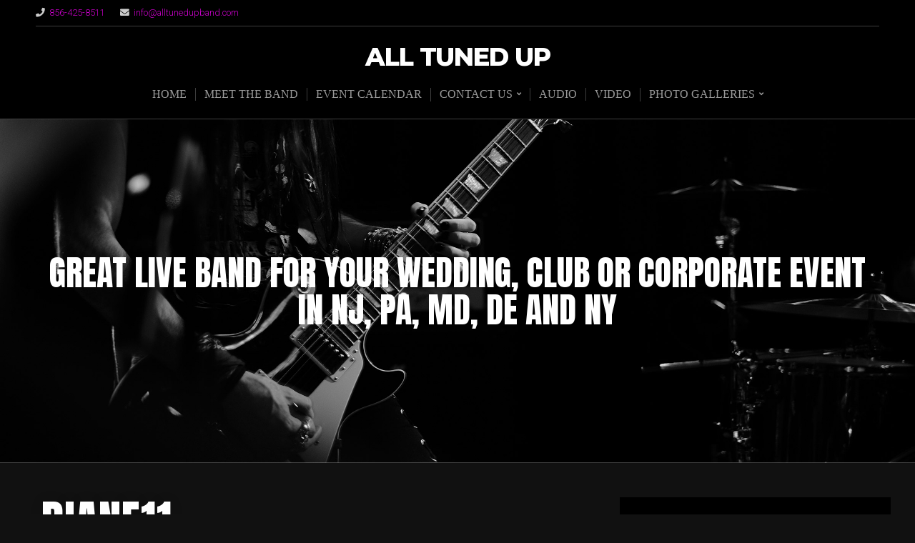

--- FILE ---
content_type: text/html; charset=UTF-8
request_url: https://alltunedupband.com/meet-the-band/diane11-2/
body_size: 10409
content:
<!DOCTYPE html>

<html class="no-js" lang="en-US">

<head>

	<meta charset="UTF-8">
	<meta name="viewport" content="width=device-width, initial-scale=1">
	<link rel="profile" href="http://gmpg.org/xfn/11">

	<meta name='robots' content='index, follow, max-image-preview:large, max-snippet:-1, max-video-preview:-1' />
	<style>img:is([sizes="auto" i], [sizes^="auto," i]) { contain-intrinsic-size: 3000px 1500px }</style>
	
	<!-- This site is optimized with the Yoast SEO plugin v25.9 - https://yoast.com/wordpress/plugins/seo/ -->
	<title>diane11 - All Tuned Up</title>
	<link rel="canonical" href="https://alltunedupband.com/meet-the-band/diane11-2/" />
	<meta property="og:locale" content="en_US" />
	<meta property="og:type" content="article" />
	<meta property="og:title" content="diane11 - All Tuned Up" />
	<meta property="og:url" content="https://alltunedupband.com/meet-the-band/diane11-2/" />
	<meta property="og:site_name" content="All Tuned Up" />
	<meta property="og:image" content="https://alltunedupband.com/meet-the-band/diane11-2" />
	<meta property="og:image:width" content="1920" />
	<meta property="og:image:height" content="1080" />
	<meta property="og:image:type" content="image/jpeg" />
	<meta name="twitter:card" content="summary_large_image" />
	<script type="application/ld+json" class="yoast-schema-graph">{"@context":"https://schema.org","@graph":[{"@type":"WebPage","@id":"https://alltunedupband.com/meet-the-band/diane11-2/","url":"https://alltunedupband.com/meet-the-band/diane11-2/","name":"diane11 - All Tuned Up","isPartOf":{"@id":"https://alltunedupband.com/#website"},"primaryImageOfPage":{"@id":"https://alltunedupband.com/meet-the-band/diane11-2/#primaryimage"},"image":{"@id":"https://alltunedupband.com/meet-the-band/diane11-2/#primaryimage"},"thumbnailUrl":"https://alltunedupband.com/wp-content/uploads/2019/10/diane11-1.jpg","datePublished":"2019-10-21T16:53:13+00:00","breadcrumb":{"@id":"https://alltunedupband.com/meet-the-band/diane11-2/#breadcrumb"},"inLanguage":"en-US","potentialAction":[{"@type":"ReadAction","target":["https://alltunedupband.com/meet-the-band/diane11-2/"]}]},{"@type":"ImageObject","inLanguage":"en-US","@id":"https://alltunedupband.com/meet-the-band/diane11-2/#primaryimage","url":"https://alltunedupband.com/wp-content/uploads/2019/10/diane11-1.jpg","contentUrl":"https://alltunedupband.com/wp-content/uploads/2019/10/diane11-1.jpg","width":1920,"height":1080},{"@type":"BreadcrumbList","@id":"https://alltunedupband.com/meet-the-band/diane11-2/#breadcrumb","itemListElement":[{"@type":"ListItem","position":1,"name":"Home","item":"https://alltunedupband.com/"},{"@type":"ListItem","position":2,"name":"MEET THE BAND","item":"https://alltunedupband.com/meet-the-band/"},{"@type":"ListItem","position":3,"name":"diane11"}]},{"@type":"WebSite","@id":"https://alltunedupband.com/#website","url":"https://alltunedupband.com/","name":"All Tuned Up","description":"Great Live Band for your Wedding, Club or Corporate Event in NJ, PA, MD, DE and NY","potentialAction":[{"@type":"SearchAction","target":{"@type":"EntryPoint","urlTemplate":"https://alltunedupband.com/?s={search_term_string}"},"query-input":{"@type":"PropertyValueSpecification","valueRequired":true,"valueName":"search_term_string"}}],"inLanguage":"en-US"}]}</script>
	<!-- / Yoast SEO plugin. -->


<link rel='dns-prefetch' href='//fonts.googleapis.com' />
<link rel="alternate" type="application/rss+xml" title="All Tuned Up &raquo; Feed" href="https://alltunedupband.com/feed/" />
<script type="text/javascript">
/* <![CDATA[ */
window._wpemojiSettings = {"baseUrl":"https:\/\/s.w.org\/images\/core\/emoji\/16.0.1\/72x72\/","ext":".png","svgUrl":"https:\/\/s.w.org\/images\/core\/emoji\/16.0.1\/svg\/","svgExt":".svg","source":{"concatemoji":"https:\/\/alltunedupband.com\/wp-includes\/js\/wp-emoji-release.min.js?ver=6.8.3"}};
/*! This file is auto-generated */
!function(s,n){var o,i,e;function c(e){try{var t={supportTests:e,timestamp:(new Date).valueOf()};sessionStorage.setItem(o,JSON.stringify(t))}catch(e){}}function p(e,t,n){e.clearRect(0,0,e.canvas.width,e.canvas.height),e.fillText(t,0,0);var t=new Uint32Array(e.getImageData(0,0,e.canvas.width,e.canvas.height).data),a=(e.clearRect(0,0,e.canvas.width,e.canvas.height),e.fillText(n,0,0),new Uint32Array(e.getImageData(0,0,e.canvas.width,e.canvas.height).data));return t.every(function(e,t){return e===a[t]})}function u(e,t){e.clearRect(0,0,e.canvas.width,e.canvas.height),e.fillText(t,0,0);for(var n=e.getImageData(16,16,1,1),a=0;a<n.data.length;a++)if(0!==n.data[a])return!1;return!0}function f(e,t,n,a){switch(t){case"flag":return n(e,"\ud83c\udff3\ufe0f\u200d\u26a7\ufe0f","\ud83c\udff3\ufe0f\u200b\u26a7\ufe0f")?!1:!n(e,"\ud83c\udde8\ud83c\uddf6","\ud83c\udde8\u200b\ud83c\uddf6")&&!n(e,"\ud83c\udff4\udb40\udc67\udb40\udc62\udb40\udc65\udb40\udc6e\udb40\udc67\udb40\udc7f","\ud83c\udff4\u200b\udb40\udc67\u200b\udb40\udc62\u200b\udb40\udc65\u200b\udb40\udc6e\u200b\udb40\udc67\u200b\udb40\udc7f");case"emoji":return!a(e,"\ud83e\udedf")}return!1}function g(e,t,n,a){var r="undefined"!=typeof WorkerGlobalScope&&self instanceof WorkerGlobalScope?new OffscreenCanvas(300,150):s.createElement("canvas"),o=r.getContext("2d",{willReadFrequently:!0}),i=(o.textBaseline="top",o.font="600 32px Arial",{});return e.forEach(function(e){i[e]=t(o,e,n,a)}),i}function t(e){var t=s.createElement("script");t.src=e,t.defer=!0,s.head.appendChild(t)}"undefined"!=typeof Promise&&(o="wpEmojiSettingsSupports",i=["flag","emoji"],n.supports={everything:!0,everythingExceptFlag:!0},e=new Promise(function(e){s.addEventListener("DOMContentLoaded",e,{once:!0})}),new Promise(function(t){var n=function(){try{var e=JSON.parse(sessionStorage.getItem(o));if("object"==typeof e&&"number"==typeof e.timestamp&&(new Date).valueOf()<e.timestamp+604800&&"object"==typeof e.supportTests)return e.supportTests}catch(e){}return null}();if(!n){if("undefined"!=typeof Worker&&"undefined"!=typeof OffscreenCanvas&&"undefined"!=typeof URL&&URL.createObjectURL&&"undefined"!=typeof Blob)try{var e="postMessage("+g.toString()+"("+[JSON.stringify(i),f.toString(),p.toString(),u.toString()].join(",")+"));",a=new Blob([e],{type:"text/javascript"}),r=new Worker(URL.createObjectURL(a),{name:"wpTestEmojiSupports"});return void(r.onmessage=function(e){c(n=e.data),r.terminate(),t(n)})}catch(e){}c(n=g(i,f,p,u))}t(n)}).then(function(e){for(var t in e)n.supports[t]=e[t],n.supports.everything=n.supports.everything&&n.supports[t],"flag"!==t&&(n.supports.everythingExceptFlag=n.supports.everythingExceptFlag&&n.supports[t]);n.supports.everythingExceptFlag=n.supports.everythingExceptFlag&&!n.supports.flag,n.DOMReady=!1,n.readyCallback=function(){n.DOMReady=!0}}).then(function(){return e}).then(function(){var e;n.supports.everything||(n.readyCallback(),(e=n.source||{}).concatemoji?t(e.concatemoji):e.wpemoji&&e.twemoji&&(t(e.twemoji),t(e.wpemoji)))}))}((window,document),window._wpemojiSettings);
/* ]]> */
</script>
<style id='wp-emoji-styles-inline-css' type='text/css'>

	img.wp-smiley, img.emoji {
		display: inline !important;
		border: none !important;
		box-shadow: none !important;
		height: 1em !important;
		width: 1em !important;
		margin: 0 0.07em !important;
		vertical-align: -0.1em !important;
		background: none !important;
		padding: 0 !important;
	}
</style>
<link rel='stylesheet' id='wp-block-library-css' href='https://alltunedupband.com/wp-includes/css/dist/block-library/style.min.css?ver=6.8.3' type='text/css' media='all' />
<style id='wp-block-library-theme-inline-css' type='text/css'>
.wp-block-audio :where(figcaption){color:#555;font-size:13px;text-align:center}.is-dark-theme .wp-block-audio :where(figcaption){color:#ffffffa6}.wp-block-audio{margin:0 0 1em}.wp-block-code{border:1px solid #ccc;border-radius:4px;font-family:Menlo,Consolas,monaco,monospace;padding:.8em 1em}.wp-block-embed :where(figcaption){color:#555;font-size:13px;text-align:center}.is-dark-theme .wp-block-embed :where(figcaption){color:#ffffffa6}.wp-block-embed{margin:0 0 1em}.blocks-gallery-caption{color:#555;font-size:13px;text-align:center}.is-dark-theme .blocks-gallery-caption{color:#ffffffa6}:root :where(.wp-block-image figcaption){color:#555;font-size:13px;text-align:center}.is-dark-theme :root :where(.wp-block-image figcaption){color:#ffffffa6}.wp-block-image{margin:0 0 1em}.wp-block-pullquote{border-bottom:4px solid;border-top:4px solid;color:currentColor;margin-bottom:1.75em}.wp-block-pullquote cite,.wp-block-pullquote footer,.wp-block-pullquote__citation{color:currentColor;font-size:.8125em;font-style:normal;text-transform:uppercase}.wp-block-quote{border-left:.25em solid;margin:0 0 1.75em;padding-left:1em}.wp-block-quote cite,.wp-block-quote footer{color:currentColor;font-size:.8125em;font-style:normal;position:relative}.wp-block-quote:where(.has-text-align-right){border-left:none;border-right:.25em solid;padding-left:0;padding-right:1em}.wp-block-quote:where(.has-text-align-center){border:none;padding-left:0}.wp-block-quote.is-large,.wp-block-quote.is-style-large,.wp-block-quote:where(.is-style-plain){border:none}.wp-block-search .wp-block-search__label{font-weight:700}.wp-block-search__button{border:1px solid #ccc;padding:.375em .625em}:where(.wp-block-group.has-background){padding:1.25em 2.375em}.wp-block-separator.has-css-opacity{opacity:.4}.wp-block-separator{border:none;border-bottom:2px solid;margin-left:auto;margin-right:auto}.wp-block-separator.has-alpha-channel-opacity{opacity:1}.wp-block-separator:not(.is-style-wide):not(.is-style-dots){width:100px}.wp-block-separator.has-background:not(.is-style-dots){border-bottom:none;height:1px}.wp-block-separator.has-background:not(.is-style-wide):not(.is-style-dots){height:2px}.wp-block-table{margin:0 0 1em}.wp-block-table td,.wp-block-table th{word-break:normal}.wp-block-table :where(figcaption){color:#555;font-size:13px;text-align:center}.is-dark-theme .wp-block-table :where(figcaption){color:#ffffffa6}.wp-block-video :where(figcaption){color:#555;font-size:13px;text-align:center}.is-dark-theme .wp-block-video :where(figcaption){color:#ffffffa6}.wp-block-video{margin:0 0 1em}:root :where(.wp-block-template-part.has-background){margin-bottom:0;margin-top:0;padding:1.25em 2.375em}
</style>
<style id='classic-theme-styles-inline-css' type='text/css'>
/*! This file is auto-generated */
.wp-block-button__link{color:#fff;background-color:#32373c;border-radius:9999px;box-shadow:none;text-decoration:none;padding:calc(.667em + 2px) calc(1.333em + 2px);font-size:1.125em}.wp-block-file__button{background:#32373c;color:#fff;text-decoration:none}
</style>
<style id='global-styles-inline-css' type='text/css'>
:root{--wp--preset--aspect-ratio--square: 1;--wp--preset--aspect-ratio--4-3: 4/3;--wp--preset--aspect-ratio--3-4: 3/4;--wp--preset--aspect-ratio--3-2: 3/2;--wp--preset--aspect-ratio--2-3: 2/3;--wp--preset--aspect-ratio--16-9: 16/9;--wp--preset--aspect-ratio--9-16: 9/16;--wp--preset--color--black: #000000;--wp--preset--color--cyan-bluish-gray: #abb8c3;--wp--preset--color--white: #ffffff;--wp--preset--color--pale-pink: #f78da7;--wp--preset--color--vivid-red: #cf2e2e;--wp--preset--color--luminous-vivid-orange: #ff6900;--wp--preset--color--luminous-vivid-amber: #fcb900;--wp--preset--color--light-green-cyan: #7bdcb5;--wp--preset--color--vivid-green-cyan: #00d084;--wp--preset--color--pale-cyan-blue: #8ed1fc;--wp--preset--color--vivid-cyan-blue: #0693e3;--wp--preset--color--vivid-purple: #9b51e0;--wp--preset--gradient--vivid-cyan-blue-to-vivid-purple: linear-gradient(135deg,rgba(6,147,227,1) 0%,rgb(155,81,224) 100%);--wp--preset--gradient--light-green-cyan-to-vivid-green-cyan: linear-gradient(135deg,rgb(122,220,180) 0%,rgb(0,208,130) 100%);--wp--preset--gradient--luminous-vivid-amber-to-luminous-vivid-orange: linear-gradient(135deg,rgba(252,185,0,1) 0%,rgba(255,105,0,1) 100%);--wp--preset--gradient--luminous-vivid-orange-to-vivid-red: linear-gradient(135deg,rgba(255,105,0,1) 0%,rgb(207,46,46) 100%);--wp--preset--gradient--very-light-gray-to-cyan-bluish-gray: linear-gradient(135deg,rgb(238,238,238) 0%,rgb(169,184,195) 100%);--wp--preset--gradient--cool-to-warm-spectrum: linear-gradient(135deg,rgb(74,234,220) 0%,rgb(151,120,209) 20%,rgb(207,42,186) 40%,rgb(238,44,130) 60%,rgb(251,105,98) 80%,rgb(254,248,76) 100%);--wp--preset--gradient--blush-light-purple: linear-gradient(135deg,rgb(255,206,236) 0%,rgb(152,150,240) 100%);--wp--preset--gradient--blush-bordeaux: linear-gradient(135deg,rgb(254,205,165) 0%,rgb(254,45,45) 50%,rgb(107,0,62) 100%);--wp--preset--gradient--luminous-dusk: linear-gradient(135deg,rgb(255,203,112) 0%,rgb(199,81,192) 50%,rgb(65,88,208) 100%);--wp--preset--gradient--pale-ocean: linear-gradient(135deg,rgb(255,245,203) 0%,rgb(182,227,212) 50%,rgb(51,167,181) 100%);--wp--preset--gradient--electric-grass: linear-gradient(135deg,rgb(202,248,128) 0%,rgb(113,206,126) 100%);--wp--preset--gradient--midnight: linear-gradient(135deg,rgb(2,3,129) 0%,rgb(40,116,252) 100%);--wp--preset--font-size--small: 13px;--wp--preset--font-size--medium: 20px;--wp--preset--font-size--large: 36px;--wp--preset--font-size--x-large: 42px;--wp--preset--spacing--20: 0.44rem;--wp--preset--spacing--30: 0.67rem;--wp--preset--spacing--40: 1rem;--wp--preset--spacing--50: 1.5rem;--wp--preset--spacing--60: 2.25rem;--wp--preset--spacing--70: 3.38rem;--wp--preset--spacing--80: 5.06rem;--wp--preset--shadow--natural: 6px 6px 9px rgba(0, 0, 0, 0.2);--wp--preset--shadow--deep: 12px 12px 50px rgba(0, 0, 0, 0.4);--wp--preset--shadow--sharp: 6px 6px 0px rgba(0, 0, 0, 0.2);--wp--preset--shadow--outlined: 6px 6px 0px -3px rgba(255, 255, 255, 1), 6px 6px rgba(0, 0, 0, 1);--wp--preset--shadow--crisp: 6px 6px 0px rgba(0, 0, 0, 1);}:where(.is-layout-flex){gap: 0.5em;}:where(.is-layout-grid){gap: 0.5em;}body .is-layout-flex{display: flex;}.is-layout-flex{flex-wrap: wrap;align-items: center;}.is-layout-flex > :is(*, div){margin: 0;}body .is-layout-grid{display: grid;}.is-layout-grid > :is(*, div){margin: 0;}:where(.wp-block-columns.is-layout-flex){gap: 2em;}:where(.wp-block-columns.is-layout-grid){gap: 2em;}:where(.wp-block-post-template.is-layout-flex){gap: 1.25em;}:where(.wp-block-post-template.is-layout-grid){gap: 1.25em;}.has-black-color{color: var(--wp--preset--color--black) !important;}.has-cyan-bluish-gray-color{color: var(--wp--preset--color--cyan-bluish-gray) !important;}.has-white-color{color: var(--wp--preset--color--white) !important;}.has-pale-pink-color{color: var(--wp--preset--color--pale-pink) !important;}.has-vivid-red-color{color: var(--wp--preset--color--vivid-red) !important;}.has-luminous-vivid-orange-color{color: var(--wp--preset--color--luminous-vivid-orange) !important;}.has-luminous-vivid-amber-color{color: var(--wp--preset--color--luminous-vivid-amber) !important;}.has-light-green-cyan-color{color: var(--wp--preset--color--light-green-cyan) !important;}.has-vivid-green-cyan-color{color: var(--wp--preset--color--vivid-green-cyan) !important;}.has-pale-cyan-blue-color{color: var(--wp--preset--color--pale-cyan-blue) !important;}.has-vivid-cyan-blue-color{color: var(--wp--preset--color--vivid-cyan-blue) !important;}.has-vivid-purple-color{color: var(--wp--preset--color--vivid-purple) !important;}.has-black-background-color{background-color: var(--wp--preset--color--black) !important;}.has-cyan-bluish-gray-background-color{background-color: var(--wp--preset--color--cyan-bluish-gray) !important;}.has-white-background-color{background-color: var(--wp--preset--color--white) !important;}.has-pale-pink-background-color{background-color: var(--wp--preset--color--pale-pink) !important;}.has-vivid-red-background-color{background-color: var(--wp--preset--color--vivid-red) !important;}.has-luminous-vivid-orange-background-color{background-color: var(--wp--preset--color--luminous-vivid-orange) !important;}.has-luminous-vivid-amber-background-color{background-color: var(--wp--preset--color--luminous-vivid-amber) !important;}.has-light-green-cyan-background-color{background-color: var(--wp--preset--color--light-green-cyan) !important;}.has-vivid-green-cyan-background-color{background-color: var(--wp--preset--color--vivid-green-cyan) !important;}.has-pale-cyan-blue-background-color{background-color: var(--wp--preset--color--pale-cyan-blue) !important;}.has-vivid-cyan-blue-background-color{background-color: var(--wp--preset--color--vivid-cyan-blue) !important;}.has-vivid-purple-background-color{background-color: var(--wp--preset--color--vivid-purple) !important;}.has-black-border-color{border-color: var(--wp--preset--color--black) !important;}.has-cyan-bluish-gray-border-color{border-color: var(--wp--preset--color--cyan-bluish-gray) !important;}.has-white-border-color{border-color: var(--wp--preset--color--white) !important;}.has-pale-pink-border-color{border-color: var(--wp--preset--color--pale-pink) !important;}.has-vivid-red-border-color{border-color: var(--wp--preset--color--vivid-red) !important;}.has-luminous-vivid-orange-border-color{border-color: var(--wp--preset--color--luminous-vivid-orange) !important;}.has-luminous-vivid-amber-border-color{border-color: var(--wp--preset--color--luminous-vivid-amber) !important;}.has-light-green-cyan-border-color{border-color: var(--wp--preset--color--light-green-cyan) !important;}.has-vivid-green-cyan-border-color{border-color: var(--wp--preset--color--vivid-green-cyan) !important;}.has-pale-cyan-blue-border-color{border-color: var(--wp--preset--color--pale-cyan-blue) !important;}.has-vivid-cyan-blue-border-color{border-color: var(--wp--preset--color--vivid-cyan-blue) !important;}.has-vivid-purple-border-color{border-color: var(--wp--preset--color--vivid-purple) !important;}.has-vivid-cyan-blue-to-vivid-purple-gradient-background{background: var(--wp--preset--gradient--vivid-cyan-blue-to-vivid-purple) !important;}.has-light-green-cyan-to-vivid-green-cyan-gradient-background{background: var(--wp--preset--gradient--light-green-cyan-to-vivid-green-cyan) !important;}.has-luminous-vivid-amber-to-luminous-vivid-orange-gradient-background{background: var(--wp--preset--gradient--luminous-vivid-amber-to-luminous-vivid-orange) !important;}.has-luminous-vivid-orange-to-vivid-red-gradient-background{background: var(--wp--preset--gradient--luminous-vivid-orange-to-vivid-red) !important;}.has-very-light-gray-to-cyan-bluish-gray-gradient-background{background: var(--wp--preset--gradient--very-light-gray-to-cyan-bluish-gray) !important;}.has-cool-to-warm-spectrum-gradient-background{background: var(--wp--preset--gradient--cool-to-warm-spectrum) !important;}.has-blush-light-purple-gradient-background{background: var(--wp--preset--gradient--blush-light-purple) !important;}.has-blush-bordeaux-gradient-background{background: var(--wp--preset--gradient--blush-bordeaux) !important;}.has-luminous-dusk-gradient-background{background: var(--wp--preset--gradient--luminous-dusk) !important;}.has-pale-ocean-gradient-background{background: var(--wp--preset--gradient--pale-ocean) !important;}.has-electric-grass-gradient-background{background: var(--wp--preset--gradient--electric-grass) !important;}.has-midnight-gradient-background{background: var(--wp--preset--gradient--midnight) !important;}.has-small-font-size{font-size: var(--wp--preset--font-size--small) !important;}.has-medium-font-size{font-size: var(--wp--preset--font-size--medium) !important;}.has-large-font-size{font-size: var(--wp--preset--font-size--large) !important;}.has-x-large-font-size{font-size: var(--wp--preset--font-size--x-large) !important;}
:where(.wp-block-post-template.is-layout-flex){gap: 1.25em;}:where(.wp-block-post-template.is-layout-grid){gap: 1.25em;}
:where(.wp-block-columns.is-layout-flex){gap: 2em;}:where(.wp-block-columns.is-layout-grid){gap: 2em;}
:root :where(.wp-block-pullquote){font-size: 1.5em;line-height: 1.6;}
</style>
<link rel='stylesheet' id='SFSIPLUSmainCss-css' href='https://alltunedupband.com/wp-content/plugins/ultimate-social-media-plus/css/sfsi-style.css?ver=3.7.1' type='text/css' media='all' />
<link rel='stylesheet' id='music-lite-style-css' href='https://alltunedupband.com/wp-content/themes/music-lite/style.css?ver=1.0' type='text/css' media='all' />
<link rel='stylesheet' id='music-lite-style-conditionals-css' href='https://alltunedupband.com/wp-content/themes/music-lite/css/style-conditionals.css?ver=1.0' type='text/css' media='all' />
<link rel='stylesheet' id='music-lite-style-mobile-css' href='https://alltunedupband.com/wp-content/themes/music-lite/css/style-mobile.css?ver=1.0' type='text/css' media='all' />
<link rel='stylesheet' id='music-lite-font-awesome-css' href='https://alltunedupband.com/wp-content/themes/music-lite/css/font-awesome.css?ver=5.15.2' type='text/css' media='all' />
<link rel='stylesheet' id='music-lite-fonts-css' href='//fonts.googleapis.com/css?family=Roboto%3A300%2C300i%2C400%2C400i%2C700%2C700i%7CMontserrat%3A100%2C100i%2C200%2C200i%2C300%2C300i%2C400%2C400i%2C500%2C500i%2C600%2C600i%2C700%2C700i%2C800%2C800i%2C900%2C900i%7CAnton%7CNoto+Serif%3A400%2C400i%2C700%2C700i&#038;subset=latin%2Clatin-ext&#038;ver=1.0' type='text/css' media='all' />
<script type="text/javascript" src="https://alltunedupband.com/wp-includes/js/jquery/jquery.min.js?ver=3.7.1" id="jquery-core-js"></script>
<script type="text/javascript" src="https://alltunedupband.com/wp-includes/js/jquery/jquery-migrate.min.js?ver=3.4.1" id="jquery-migrate-js"></script>
<link rel="https://api.w.org/" href="https://alltunedupband.com/wp-json/" /><link rel="alternate" title="JSON" type="application/json" href="https://alltunedupband.com/wp-json/wp/v2/media/2958" /><link rel="EditURI" type="application/rsd+xml" title="RSD" href="https://alltunedupband.com/xmlrpc.php?rsd" />
<meta name="generator" content="WordPress 6.8.3" />
<link rel='shortlink' href='https://alltunedupband.com/?p=2958' />
<link rel="alternate" title="oEmbed (JSON)" type="application/json+oembed" href="https://alltunedupband.com/wp-json/oembed/1.0/embed?url=https%3A%2F%2Falltunedupband.com%2Fmeet-the-band%2Fdiane11-2%2F" />
<link rel="alternate" title="oEmbed (XML)" type="text/xml+oembed" href="https://alltunedupband.com/wp-json/oembed/1.0/embed?url=https%3A%2F%2Falltunedupband.com%2Fmeet-the-band%2Fdiane11-2%2F&#038;format=xml" />
	<script>
		window.addEventListener("sfsi_plus_functions_loaded", function() {
			var body = document.getElementsByTagName('body')[0];
			// console.log(body);
			body.classList.add("sfsi_plus_3.53");
		})
		// window.addEventListener('sfsi_plus_functions_loaded',function(e) {
		// 	jQuery("body").addClass("sfsi_plus_3.53")
		// });
		jQuery(document).ready(function(e) {
			jQuery("body").addClass("sfsi_plus_3.53")
		});

		function sfsi_plus_processfurther(ref) {
			var feed_id = '[base64]';
			var feedtype = 8;
			var email = jQuery(ref).find('input[name="email"]').val();
			var filter = /^(([^<>()[\]\\.,;:\s@\"]+(\.[^<>()[\]\\.,;:\s@\"]+)*)|(\".+\"))@((\[[0-9]{1,3}\.[0-9]{1,3}\.[0-9]{1,3}\.[0-9]{1,3}\])|(([a-zA-Z\-0-9]+\.)+[a-zA-Z]{2,}))$/;
			if ((email != "Enter your email") && (filter.test(email))) {
				if (feedtype == "8") {
					var url = "https://api.follow.it/subscription-form/" + feed_id + "/" + feedtype;
					window.open(url, "popupwindow", "scrollbars=yes,width=1080,height=760");
					return true;
				}
			} else {
				alert("Please enter email address");
				jQuery(ref).find('input[name="email"]').focus();
				return false;
			}
		}
	</script>
	<style>
		.sfsi_plus_subscribe_Popinner {
			width: 100% !important;
			height: auto !important;
			border: 1px solid #b5b5b5 !important;
			padding: 18px 0px !important;
			background-color: #ffffff !important;
		}

		.sfsi_plus_subscribe_Popinner form {
			margin: 0 20px !important;
		}

		.sfsi_plus_subscribe_Popinner h5 {
			font-family: Helvetica,Arial,sans-serif !important;

			font-weight: bold !important;
			color: #000000 !important;
			font-size: 16px !important;
			text-align: center !important;
			margin: 0 0 10px !important;
			padding: 0 !important;
		}

		.sfsi_plus_subscription_form_field {
			margin: 5px 0 !important;
			width: 100% !important;
			display: inline-flex;
			display: -webkit-inline-flex;
		}

		.sfsi_plus_subscription_form_field input {
			width: 100% !important;
			padding: 10px 0px !important;
		}

		.sfsi_plus_subscribe_Popinner input[type=email] {
			font-family: Helvetica,Arial,sans-serif !important;

			font-style: normal !important;
			color:  !important;
			font-size: 14px !important;
			text-align: center !important;
		}

		.sfsi_plus_subscribe_Popinner input[type=email]::-webkit-input-placeholder {
			font-family: Helvetica,Arial,sans-serif !important;

			font-style: normal !important;
			color:  !important;
			font-size: 14px !important;
			text-align: center !important;
		}

		.sfsi_plus_subscribe_Popinner input[type=email]:-moz-placeholder {
			/* Firefox 18- */
			font-family: Helvetica,Arial,sans-serif !important;

			font-style: normal !important;
			color:  !important;
			font-size: 14px !important;
			text-align: center !important;
		}

		.sfsi_plus_subscribe_Popinner input[type=email]::-moz-placeholder {
			/* Firefox 19+ */
			font-family: Helvetica,Arial,sans-serif !important;

			font-style: normal !important;
			color:  !important;
			font-size: 14px !important;
			text-align: center !important;
		}

		.sfsi_plus_subscribe_Popinner input[type=email]:-ms-input-placeholder {
			font-family: Helvetica,Arial,sans-serif !important;

			font-style: normal !important;
			color:  !important;
			font-size: 14px !important;
			text-align: center !important;
		}

		.sfsi_plus_subscribe_Popinner input[type=submit] {
			font-family: Helvetica,Arial,sans-serif !important;

			font-weight: bold !important;
			color: #000000 !important;
			font-size: 16px !important;
			text-align: center !important;
			background-color: #dedede !important;
		}
	</style>
	<meta name="follow.[base64]" content="uLrbbbc8pktbMRADtdUl"/><meta name="generator" content="Elementor 3.32.2; features: additional_custom_breakpoints; settings: css_print_method-external, google_font-enabled, font_display-auto">
			<style>
				.e-con.e-parent:nth-of-type(n+4):not(.e-lazyloaded):not(.e-no-lazyload),
				.e-con.e-parent:nth-of-type(n+4):not(.e-lazyloaded):not(.e-no-lazyload) * {
					background-image: none !important;
				}
				@media screen and (max-height: 1024px) {
					.e-con.e-parent:nth-of-type(n+3):not(.e-lazyloaded):not(.e-no-lazyload),
					.e-con.e-parent:nth-of-type(n+3):not(.e-lazyloaded):not(.e-no-lazyload) * {
						background-image: none !important;
					}
				}
				@media screen and (max-height: 640px) {
					.e-con.e-parent:nth-of-type(n+2):not(.e-lazyloaded):not(.e-no-lazyload),
					.e-con.e-parent:nth-of-type(n+2):not(.e-lazyloaded):not(.e-no-lazyload) * {
						background-image: none !important;
					}
				}
			</style>
			
	<style>

	#wrapper .post-area {
		background-color: #111111 ;
	}

	.wp-custom-header {
					background-image: url('https://alltunedupband.com/wp-content/themes/music-lite/images/default-header.jpg');
			}

	#wrapper .site-title {
			}

	#wrapper .site-description {
			}

	</style>

	
</head>

<body class="attachment wp-singular attachment-template-default attachmentid-2958 attachment-jpeg wp-embed-responsive wp-theme-music-lite sfsi_plus_actvite_theme_default music-lite-not-home-page music-lite-logo-center music-lite-desc-center music-lite-desc-active music-lite-no-img music-lite-header-active music-lite-header-video-inactive music-lite-singular music-lite-sidebar-1 music-lite-sidebar-active music-lite-background-image elementor-default elementor-kit-3029">


<!-- BEGIN #wrapper -->
<div id="wrapper">

	<!-- BEGIN #header -->
	<div id="header">

		<!-- BEGIN #nav-bar -->
		<div id="nav-bar">

			
			<!-- BEGIN .row -->
			<div class="row">

				
				<div class="contact-info align-left">
											<span><i class="fa fa-phone"></i> &nbsp;<a href="tel:856-425-8511">856-425-8511</a></span>
																<span><i class="fa fa-envelope"></i> &nbsp;<a href="mailto:info@alltunedupband.com">info@alltunedupband.com</a></span>
									</div>

				
				
			<!-- END .row -->
			</div>

			
			<!-- BEGIN .flex-row -->
			<div class="flex-row">

				<!-- BEGIN .site-logo -->
				<div class="site-logo">

																
											<p class="site-title">
							<a href="https://alltunedupband.com/" rel="home">All Tuned Up</a>
						</p>
					
				<!-- END .site-logo -->
				</div>

			
				<!-- BEGIN #navigation -->
				<nav id="navigation" class="navigation-main">

					<div class="menu-menu-container"><ul id="menu-menu" class="menu"><li id="menu-item-39" class="menu-item menu-item-type-post_type menu-item-object-page menu-item-home menu-item-39"><a href="https://alltunedupband.com/">HOME</a></li>
<li id="menu-item-37" class="menu-item menu-item-type-post_type menu-item-object-page menu-item-37"><a href="https://alltunedupband.com/meet-the-band/">MEET THE BAND</a></li>
<li id="menu-item-36" class="menu-item menu-item-type-post_type menu-item-object-page menu-item-36"><a href="https://alltunedupband.com/event-calendar/">EVENT CALENDAR</a></li>
<li id="menu-item-40" class="menu-item menu-item-type-custom menu-item-object-custom menu-item-has-children menu-item-40"><a href="#">CONTACT US</a>
<ul class="sub-menu">
	<li id="menu-item-47" class="menu-item menu-item-type-post_type menu-item-object-page menu-item-47"><a href="https://alltunedupband.com/contact-info-2/" title="Cantact All Tuned Up">CONTACT INFO</a></li>
	<li id="menu-item-35" class="menu-item menu-item-type-post_type menu-item-object-page menu-item-35"><a href="https://alltunedupband.com/contact-info/">EVENT FORM</a></li>
</ul>
</li>
<li id="menu-item-46" class="menu-item menu-item-type-post_type menu-item-object-page menu-item-46"><a href="https://alltunedupband.com/audio/" title="Audio Samples of All Tuned Up">AUDIO</a></li>
<li id="menu-item-34" class="menu-item menu-item-type-post_type menu-item-object-page menu-item-34"><a href="https://alltunedupband.com/video/" title="All Tuned Up Appearance and Promo Videos">VIDEO</a></li>
<li id="menu-item-469" class="menu-item menu-item-type-custom menu-item-object-custom menu-item-has-children menu-item-469"><a href="#" title="ALL TUNED UP PHOTO GALLERIES">PHOTO GALLERIES</a>
<ul class="sub-menu">
	<li id="menu-item-470" class="menu-item menu-item-type-custom menu-item-object-custom menu-item-has-children menu-item-470"><a href="#">VENUE GALLERIES</a>
	<ul class="sub-menu">
		<li id="menu-item-518" class="menu-item menu-item-type-post_type menu-item-object-page menu-item-518"><a href="https://alltunedupband.com/party-time/">Party Time</a></li>
		<li id="menu-item-1013" class="menu-item menu-item-type-post_type menu-item-object-page menu-item-1013"><a href="https://alltunedupband.com/brewsters-pub/" title="Brewsters Pub Maple Shade New Jersey Photo Galleries">BREWSTERS PUB</a></li>
		<li id="menu-item-1012" class="menu-item menu-item-type-post_type menu-item-object-page menu-item-1012"><a href="https://alltunedupband.com/caseys-third/" title="Casey&#8217;s On Third North Wildwood New Jersey Photo Galleries">CASEY’S ON THIRD</a></li>
		<li id="menu-item-32" class="menu-item menu-item-type-post_type menu-item-object-page menu-item-32"><a href="https://alltunedupband.com/event-gallery/" title="Curran&#8217;s Irish Inn, Palmyra New Jersey">CURRAN&#8217;S IRISH INN</a></li>
		<li id="menu-item-2481" class="menu-item menu-item-type-post_type menu-item-object-page menu-item-2481"><a href="https://alltunedupband.com/harbor-view-restaurant/" title="The Harbor View Restaurant, Cape May New Jersey Photo Galleries">HARBOR VIEW RESTAURANT</a></li>
		<li id="menu-item-1014" class="menu-item menu-item-type-post_type menu-item-object-page menu-item-1014"><a href="https://alltunedupband.com/alden-cafe/" title="The Alden Cafe PHOTO GALLERIES">THE ALDEN CAFE</a></li>
		<li id="menu-item-2194" class="menu-item menu-item-type-post_type menu-item-object-page menu-item-2194"><a href="https://alltunedupband.com/the-deck-galleries/" title="THE DECK AT HOLLY BEACH WILDWOOD NEW JERSEY PHOTO GALLERIES">THE DECK GALLERIES</a></li>
		<li id="menu-item-2192" class="menu-item menu-item-type-post_type menu-item-object-page menu-item-2192"><a href="https://alltunedupband.com/elks-galleries/" title="THE GREATER WILDWOOD ELKS LODGE NOTH WILDWOOD NEW JERSEY PHOTO GALLERIES">THE ELKS GALLERIES</a></li>
	</ul>
</li>
</ul>
</li>
</ul></div>
				<!-- END #navigation -->
				</nav>

				<button id="menu-toggle" class="menu-toggle" href="#sidr">
					<svg class="icon-menu-open" version="1.1" id="icon-open" xmlns="http://www.w3.org/2000/svg" xmlns:xlink="http://www.w3.org/1999/xlink" x="0px" y="0px"
						 width="24px" height="24px" viewBox="0 0 24 24" enable-background="new 0 0 24 24" xml:space="preserve">
						<rect y="2" width="24" height="2"/>
						<rect y="11" width="24" height="2"/>
						<rect y="20" width="24" height="2"/>
					</svg>
					<svg class="icon-menu-close" version="1.1" id="icon-close" xmlns="http://www.w3.org/2000/svg" xmlns:xlink="http://www.w3.org/1999/xlink" x="0px" y="0px" width="24px" height="24px" viewBox="0 0 24 24" enable-background="new 0 0 24 24" xml:space="preserve">
						<rect x="0" y="11" transform="matrix(-0.7071 -0.7071 0.7071 -0.7071 12 28.9706)" width="24" height="2"/>
						<rect x="0" y="11" transform="matrix(-0.7071 0.7071 -0.7071 -0.7071 28.9706 12)" width="24" height="2"/>
					</svg>
				</button>

			
			<!-- END .flex-row -->
			</div>

		<!-- END #nav-bar -->
		</div>

		
		<!-- BEGIN #custom-header -->
		<div id="custom-header">

			<!-- BEGIN .row -->
			<div class="row">

				<div id="masthead" class="vertical-center">

									<p class="site-description">
						Great Live Band for your Wedding, Club or Corporate Event in NJ, PA, MD, DE and NY					</p>
				
				</div>

				<div id="wp-custom-header" class="wp-custom-header"><img src="https://alltunedupband.com/wp-content/themes/music-lite/images/default-header.jpg" width="1800" height="480" alt="" decoding="async" /></div>
			<!-- END .row -->
			</div>

		<!-- END #custom-header -->
		</div>

		
	<!-- END #header -->
	</div>

	<!-- BEGIN .container -->
	<div class="container">

<!-- BEGIN .post class -->
<div class="post-2958 attachment type-attachment status-inherit hentry" id="page-2958">

	



	<!-- BEGIN .row -->
	<div class="row">

		<!-- BEGIN .content -->
		<div class="content">

		
			<!-- BEGIN .eleven columns -->
			<div class="eleven columns">

				<!-- BEGIN .post-area -->
				<div class="post-area">

					


	<!-- BEGIN .page-holder -->
	<div class="page-holder">

		<!-- BEGIN .article -->
		<article class="article">

							<h1 class="headline">diane11</h1>
			
			<p class="attachment"><a href='https://alltunedupband.com/wp-content/uploads/2019/10/diane11-1.jpg'><img fetchpriority="high" decoding="async" width="300" height="169" src="https://alltunedupband.com/wp-content/uploads/2019/10/diane11-1-300x169.jpg" class="attachment-medium size-medium" alt="" srcset="https://alltunedupband.com/wp-content/uploads/2019/10/diane11-1-300x169.jpg 300w, https://alltunedupband.com/wp-content/uploads/2019/10/diane11-1-768x432.jpg 768w, https://alltunedupband.com/wp-content/uploads/2019/10/diane11-1-1024x576.jpg 1024w, https://alltunedupband.com/wp-content/uploads/2019/10/diane11-1-250x141.jpg 250w, https://alltunedupband.com/wp-content/uploads/2019/10/diane11-1-500x281.jpg 500w, https://alltunedupband.com/wp-content/uploads/2019/10/diane11-1.jpg 1920w" sizes="(max-width: 300px) 100vw, 300px" /></a></p>

			
			
		<!-- END .article -->
		</div>

	<!-- END .page-holder -->
	</article>

	

				<!-- END .post-area -->
				</div>

			<!-- END .eleven columns -->
			</div>

			<!-- BEGIN .five columns -->
			<div class="five columns">

				

	<div class="sidebar">
		<aside id="sfsi-plus-widget-2" class="widget organic-widget sfsi_plus"><h3 class="widget-title">Please follow &#038; like us :)</h3>            <div class="sfsi_plus_widget" data-position="widget">
                <div id='sfsi_plus_wDiv'></div>
                        <script>
            window.addEventListener('sfsi_plus_functions_loaded', function () {
                if (typeof sfsi_plus_widget_set == 'function') {
                    sfsi_plus_widget_set();
                }
            })
        </script>
    <div class="sfsiplus_norm_row sfsi_plus_wDiv"  style="width:225px;position:absolute;;text-align:left"><div style='width:40px; height:auto;margin-left:5px;margin-bottom:5px;' class='sfsi_plus_wicons shuffeldiv1 '><div class='sfsiplus_inerCnt'><a class='sficn1' data-effect='' target='_blank'  href='https://www.facebook.com/alltunedupband/'  style='width:40px; height:40px;opacity:1;' ><img alt='Facebook' title='Facebook' src='https://alltunedupband.com/wp-content/plugins/ultimate-social-media-plus/images/icons_theme/default/default_fb.png' width='40' height='40' style='' class='sfcm sfsi_wicon sfsiplusid_round_icon_facebook' data-effect=''  /></a></div></div></div ><div id="sfsi_holder" class="sfsi_plus_holders" style="position: relative; float: left;width:100%;z-index:-1;"></div ><script></script>                <div style="clear: both;"></div>
            </div>
            </aside><aside id="search-2" class="widget organic-widget widget_search">
<form method="get" id="searchform" class="clearfix" action="https://alltunedupband.com/" role="search">
	<label for="s" class="assistive-text">Search</label>
	<input type="text" class="field" name="s" value="" id="s" placeholder="Search &hellip;" />
	<input type="submit" class="submit" name="submit" id="searchsubmit" value="Go" />
</form>
</aside><aside id="text-9" class="widget organic-widget widget_text">			<div class="textwidget"><hr noshade size="1"></div>
		</aside><aside id="text-10" class="widget organic-widget widget_text"><h3 class="widget-title">Contact Information</h3>			<div class="textwidget">George Bittner<br>
P: 856-425-8511<br>
Email: info@alltunedupband.com</div>
		</aside><aside id="text-11" class="widget organic-widget widget_text">			<div class="textwidget"><hr noshade size="1"></div>
		</aside><aside id="categories-2" class="widget organic-widget widget_categories"><h3 class="widget-title">Tune In For News</h3>
			<ul>
					<li class="cat-item cat-item-4"><a href="https://alltunedupband.com/category/band-venues/">Band Venues</a>
</li>
	<li class="cat-item cat-item-1"><a href="https://alltunedupband.com/category/recent-events/">Recent Events</a>
</li>
			</ul>

			</aside>
		<aside id="recent-posts-2" class="widget organic-widget widget_recent_entries">
		<h3 class="widget-title">Recent Posts</h3>
		<ul>
											<li>
					<a href="https://alltunedupband.com/wildwood-villas-fishing-club/">Wildwood Villas Fishing Club</a>
									</li>
											<li>
					<a href="https://alltunedupband.com/greater-cape-may-elks-lodge-2839/">Greater Cape May Elks Lodge # 2839</a>
									</li>
											<li>
					<a href="https://alltunedupband.com/the-waterfront-wildwood/">The Waterfront Wildwood</a>
									</li>
											<li>
					<a href="https://alltunedupband.com/yacht-club-of-pleasantville/">Yacht Club Of Pleasantville</a>
									</li>
											<li>
					<a href="https://alltunedupband.com/brigantine-elks-no-2428/">Brigantine Elks No 2428</a>
									</li>
					</ul>

		</aside><aside id="text-13" class="widget organic-widget widget_text">			<div class="textwidget"><hr noshade size="1"></div>
		</aside><aside id="text-3" class="widget organic-widget widget_text"><h3 class="widget-title">Contact Information:</h3>			<div class="textwidget">George Bittner<br>
P: 856-425-8511<br>
Email: info@alltunedupband.com
<br></div>
		</aside><aside id="text-14" class="widget organic-widget widget_text">			<div class="textwidget"><hr noshade size="1"></div>
		</aside><aside id="text-12" class="widget organic-widget widget_text">			<div class="textwidget"><hr noshade size="1"></div>
		</aside><aside id="text-6" class="widget organic-widget widget_text"><h3 class="widget-title">Join Our Mailing List</h3>			<div class="textwidget"><br>We will keep you informed where we are appearing!
<a title="CONTACT INFO" href="http://alltunedupband.com/contact-info-2/">Click Here...</a>
<br></div>
		</aside><aside id="text-8" class="widget organic-widget widget_text">			<div class="textwidget"><hr noshade size="1"></div>
		</aside><aside id="text-5" class="widget organic-widget widget_text"><h3 class="widget-title">We Have Performed At:</h3>			<div class="textwidget">Bally's<br>
Caesars<br>
Harrahs<br>
Trump Casinos<br>
Tropicana<br>
100's of Venues</div>
		</aside>	</div>


			<!-- END .five columns -->
			</div>

		
		<!-- END .content -->
		</div>

	<!-- END .row -->
	</div>

<!-- END .post class -->
</div>


<!-- END .container -->
</div>


<!-- BEGIN .footer -->
<div class="footer">

	
	<!-- BEGIN .row -->
	<div class="row">

		<!-- BEGIN .footer-information -->
		<div class="footer-information">

			<!-- BEGIN .content -->
			<div class="content">

				<div class="align-center">

					<p>Copyright &copy; 2026 &middot; All Rights Reserved &middot; All Tuned Up</p>

					<p>Music Lite by <a href="http://organicthemes.com/">Organic Themes</a></p>

				</div>

			<!-- END .content -->
			</div>

		<!-- END .footer-information -->
		</div>

	<!-- END .row -->
	</div>

<!-- END .footer -->
</div>


<!-- END #wrapper -->
</div>

<script type="speculationrules">
{"prefetch":[{"source":"document","where":{"and":[{"href_matches":"\/*"},{"not":{"href_matches":["\/wp-*.php","\/wp-admin\/*","\/wp-content\/uploads\/*","\/wp-content\/*","\/wp-content\/plugins\/*","\/wp-content\/themes\/music-lite\/*","\/*\\?(.+)"]}},{"not":{"selector_matches":"a[rel~=\"nofollow\"]"}},{"not":{"selector_matches":".no-prefetch, .no-prefetch a"}}]},"eagerness":"conservative"}]}
</script>
<script>
	window.addEventListener('sfsi_plus_functions_loaded', function() {
		if (typeof sfsi_plus_responsive_toggle == 'function') {
			sfsi_plus_responsive_toggle(0);
			// console.log('sfsi_plus_responsive_toggle');
		}
	})
</script>

			<script>
				const lazyloadRunObserver = () => {
					const lazyloadBackgrounds = document.querySelectorAll( `.e-con.e-parent:not(.e-lazyloaded)` );
					const lazyloadBackgroundObserver = new IntersectionObserver( ( entries ) => {
						entries.forEach( ( entry ) => {
							if ( entry.isIntersecting ) {
								let lazyloadBackground = entry.target;
								if( lazyloadBackground ) {
									lazyloadBackground.classList.add( 'e-lazyloaded' );
								}
								lazyloadBackgroundObserver.unobserve( entry.target );
							}
						});
					}, { rootMargin: '200px 0px 200px 0px' } );
					lazyloadBackgrounds.forEach( ( lazyloadBackground ) => {
						lazyloadBackgroundObserver.observe( lazyloadBackground );
					} );
				};
				const events = [
					'DOMContentLoaded',
					'elementor/lazyload/observe',
				];
				events.forEach( ( event ) => {
					document.addEventListener( event, lazyloadRunObserver );
				} );
			</script>
			<script type="text/javascript" src="https://alltunedupband.com/wp-includes/js/jquery/ui/core.min.js?ver=1.13.3" id="jquery-ui-core-js"></script>
<script type="text/javascript" src="https://alltunedupband.com/wp-content/plugins/ultimate-social-media-plus/js/shuffle/modernizr.custom.min.js?ver=6.8.3" id="SFSIPLUSjqueryModernizr-js"></script>
<script type="text/javascript" id="SFSIPLUSCustomJs-js-extra">
/* <![CDATA[ */
var sfsi_plus_ajax_object = {"ajax_url":"https:\/\/alltunedupband.com\/wp-admin\/admin-ajax.php","plugin_url":"https:\/\/alltunedupband.com\/wp-content\/plugins\/ultimate-social-media-plus\/","rest_url":"https:\/\/alltunedupband.com\/wp-json\/"};
var sfsi_plus_links = {"admin_url":"https:\/\/alltunedupband.com\/wp-admin\/","plugin_dir_url":"https:\/\/alltunedupband.com\/wp-content\/plugins\/ultimate-social-media-plus\/","rest_url":"https:\/\/alltunedupband.com\/wp-json\/","pretty_perma":"yes"};
/* ]]> */
</script>
<script type="text/javascript" src="https://alltunedupband.com/wp-content/plugins/ultimate-social-media-plus/js/custom.js?ver=3.7.1" id="SFSIPLUSCustomJs-js"></script>
<script type="text/javascript" src="https://alltunedupband.com/wp-includes/js/hoverIntent.min.js?ver=1.10.2" id="hoverIntent-js"></script>
<script type="text/javascript" src="https://alltunedupband.com/wp-content/themes/music-lite/js/jquery.sidr.js?ver=1.0" id="jquery-sidr-js"></script>
<script type="text/javascript" src="https://alltunedupband.com/wp-content/themes/music-lite/js/jquery.fitvids.js?ver=1.0" id="jquery-fitvids-js"></script>
<script type="text/javascript" src="https://alltunedupband.com/wp-content/themes/music-lite/js/jquery.bgBrightness.js?ver=1.0" id="jquery-bg-brightness-js"></script>
<script type="text/javascript" src="https://alltunedupband.com/wp-includes/js/imagesloaded.min.js?ver=5.0.0" id="imagesloaded-js"></script>
<script type="text/javascript" src="https://alltunedupband.com/wp-includes/js/masonry.min.js?ver=4.2.2" id="masonry-js"></script>
<script type="text/javascript" src="https://alltunedupband.com/wp-content/themes/music-lite/js/jquery.custom.js?ver=1.0" id="music-lite-custom-js"></script>

</body>
</html>
